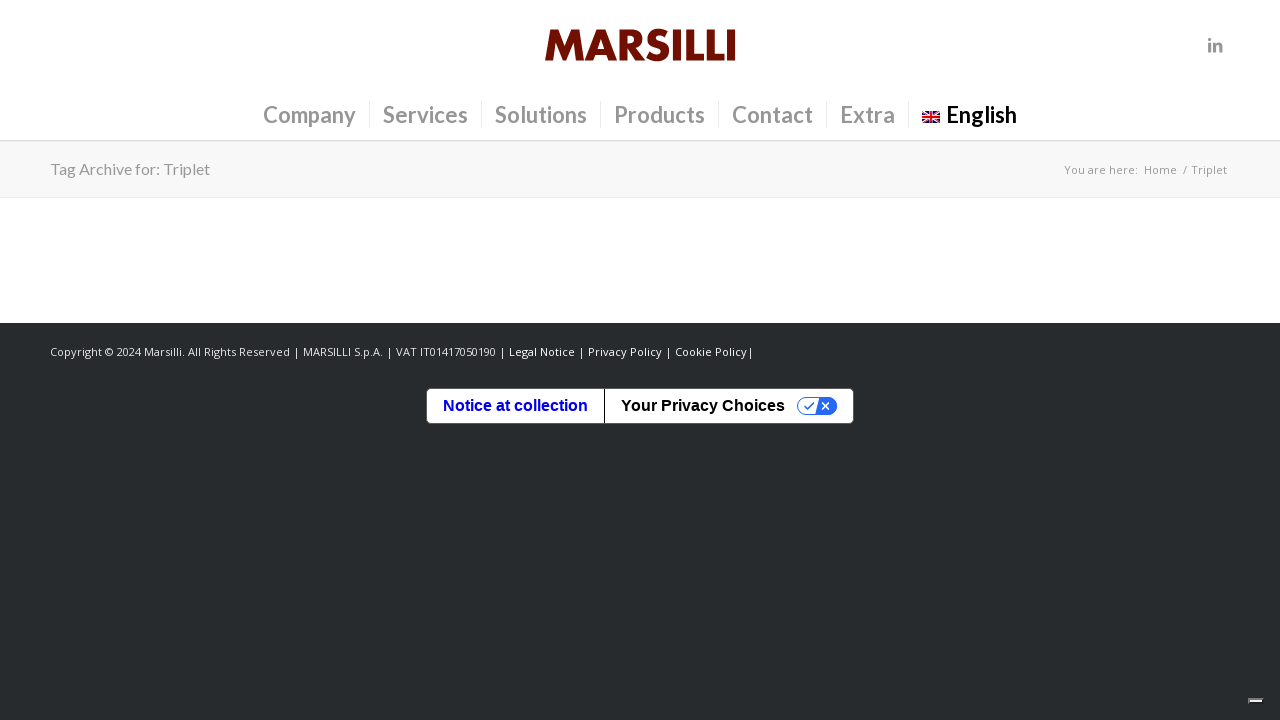

--- FILE ---
content_type: application/javascript; charset=utf-8
request_url: https://cs.iubenda.com/cookie-solution/confs/js/86139506.js
body_size: -288
content:
_iub.csRC = { consApiKey: 'BLducp4K3HE5ZUhLmU1zNAnSUazcDrk1', showBranding: false, publicId: 'a4dce23c-6db6-11ee-8bfc-5ad8d8c564c0', floatingGroup: false };
_iub.csEnabled = true;
_iub.csPurposes = [];
_iub.csT = 0.05;
_iub.googleConsentModeV2 = true;
